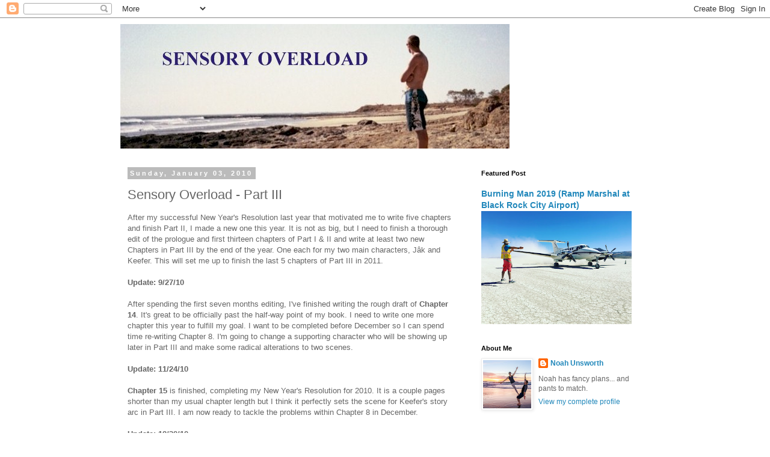

--- FILE ---
content_type: text/html; charset=UTF-8
request_url: http://blog.noahunsworth.com/b/stats?style=BLACK_TRANSPARENT&timeRange=ALL_TIME&token=APq4FmCz_BbVpc8g14RYEkMypkT_D_mDe4VDrIYkjtGoXjv2NKAmCArY9wN8Jn0fTw5gjmv2CT4wqWnHVQLPVCRbdKZneZf1-w
body_size: 263
content:
{"total":614089,"sparklineOptions":{"backgroundColor":{"fillOpacity":0.1,"fill":"#000000"},"series":[{"areaOpacity":0.3,"color":"#202020"}]},"sparklineData":[[0,16],[1,25],[2,37],[3,35],[4,37],[5,27],[6,28],[7,35],[8,34],[9,38],[10,28],[11,23],[12,24],[13,28],[14,30],[15,36],[16,67],[17,73],[18,69],[19,53],[20,24],[21,28],[22,33],[23,20],[24,18],[25,17],[26,23],[27,32],[28,24],[29,100]],"nextTickMs":64285}